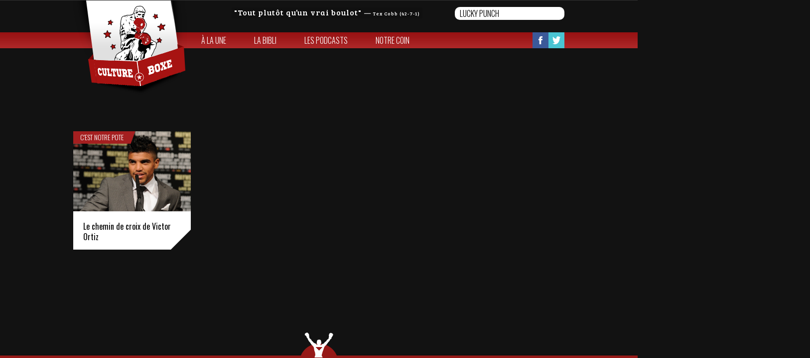

--- FILE ---
content_type: text/css
request_url: https://www.cultureboxe.com/wp-content/themes/PinThis/skins/blackie/style-blackie.css?ver=1.4
body_size: 3754
content:
/*

Theme Name: PinThis
Description: Skin - Blackie

*/

/*====================================*\
	FORM ELEMENTS
\*====================================*/

::-webkit-input-placeholder {
	color: #4e4e4e;
}
:-moz-placeholder {
	color: #4e4e4e;
}
::-moz-placeholder {
	color: #4e4e4e;
}
:-ms-input-placeholder {
	color: #4e4e4e;
}
input[type=text], input[type=password], input[type=email], input[type=url], textarea {
	background-color: #242424;
	border: 1px solid #2d2d2d;
	color: #4e4e4e;
}
input[type=text]:focus, input[type=password]:focus, input[type=email]:focus, input[type=url]:focus, textarea:focus {
	color: #ccc;
	border-color: #00aeef;
}
.sbHolder {
	background-color: #242424;
	border: 1px solid #2d2d2d;
	color: #4e4e4e;
}
.sbSelector {
	color: #ccc;
}
.sbSelector:hover {
	color: #ccc;	
}
.sbToggle {
	background-image: url(images/arrow-3.png);
}
.sbOptions {
	background-color: #242424;
	border: 1px solid #2d2d2d;
}
.sbOptions li a {
	color: #999;
}
.sbOptions a:hover, .sbOptions a:focus, .sbOptions a.sbFocus {
	background-color: #2d2d2d;
	color: #fff;
}

/*====================================*\
	BUTTONS
\*====================================*/

/*	colors */
.button-color-1 {
	border: 1px solid #00aeef;
	background-color: #00aeef;
	color: #fff;
}
.button-color-1:hover {
	border-color: #0091dc;
	background-color: #0091dc;
	color: #fff;
}

/*====================================*\
	ICONS
\*====================================*/

.icon-menu-categories {
	background-image: url(images/icon-menu-categories.png);
}
.icon-login {
	background-image: url(images/icon-login.png);
}
.icon-login.out {
	background-image: url(images/icon-logout.png);
}
.icon-nav-menu {
	background-image: url(images/icon-nav-menu.png);
}
.icon-zoom {
	background-image: url(images/icon-zoom.png);
}
.icon-total-comments {
	color: #999;
	background-image: url(images/icon-total-comments.png);
}
.icon-total-comments-2 {
	background-image: url(images/icon-total-comments-2.png);
}
.icon-post-date {
	color: #999;
	background-image: url(images/icon-post-date.png);
}
.icon-post-date-2 {
	background-image: url(images/icon-post-date-2.png);
}
.icon-author {
	background-image: url(images/icon-author.png);
}
/*====================================*\
	BORDERS
\*====================================*/

.border-color-1 {
	border-top: 4px solid #00aeef;
}
.border-color-2 {
	border-top: 4px solid #6fad1b;
}
.border-color-3 {
	border-top: 4px solid #3468af;
}
.border-color-4 {
	border-top: 4px solid #4fc4f6;
}
.border-color-5 {
	border-top: 4px solid #f06eaa;
}
/*====================================*\
	COLORS
\*====================================*/

.color-1 {
	color: #666 !important;
}
.color-2 {
	color: #333 !important;
}
/*====================================*\
	TITLES
\*====================================*/

.title-1 {
	color: #666;
}
.title-2 {
	color: #fff;
}
.title-3 {
	color: #999;
}
.title-4 {
	color: #242424;
}
.title-5 {
	color: #666;
}
/*====================================*\
	MAIN
\*====================================*/

body {
	color: #fff;
	background-color: #141414;
}
a {
	color: #666;
}
a:hover {
	color: #00aeef;
}

/*	header */
header {
	background-color: #242424;
	box-shadow: 0 2px 2px 0 rgba(0, 0, 0, 0.1);
	-webkit-box-shadow: 0 2px 2px 0 rgba(0, 0, 0, 0.1);
}
header.with-header-nav-menu .container:nth-child(2) {
	background-color: #2d2d2d;
}
header.with-header-nav-menu .container:nth-child(2):before {
	background-color: #323232;
}
header .log-in-out .login-links {
	border-top: 1px solid #2d2d2d;
}
header .log-in-out .login-links a {
	color: #999;	
}
header .log-in-out .login-links a:hover {
	color: #00aeef;	
}

/*	header menu */
.header-menu .header-menu-wrapper > ul > li > a {
	color: #666;
}
.header-menu .header-menu-wrapper > ul > li > a:hover {
	color: #00aeef;
}

/*	primary */
#primary {
	border-bottom: 4px solid #00aeef;	
}

/*	post */
.postWrap .topbar {
	background-color: #2d2d2d;
}
.postWrap .topbar .space {
	color: #2d2d2d;
}
.postWrap .contentbox .quote-block:before {
	background-image: url(images/icon-quotes-large.png);
}
.postWrap .contentbox .quote-block .quote-author {
	color: #999;
}

/*	posts navigation */
.posts-navigation {
	color: #666;
	border-top: 1px solid #2d2d2d;
}
.posts-navigation a {
	color: #666;
}
.posts-navigation a:hover {
	color: #00aeef;
}
.posts-navigation .prev {
	background-image: url(images/arrow-9.png);
}
.posts-navigation .next {
	background-image: url(images/arrow-10.png);
}

/*	sidebar */
.sidebar .contentbox {
	color: #666;
}
.sidebar .contentbox > ul {
	color: #666;
}
.sidebar .contentbox > ul > li {
	border-bottom: 1px solid #2d2d2d;
	background-image: url(images/arrow-2.png);
}
.sidebar .contentbox > ul > li a {
	color: #fff;
}
.sidebar .contentbox > ul > li a:hover {
	color: #00aeef;
}
.sidebar .contentbox > ul > li .post-date {
	color: #333;
}

/*	sidebar widget menu */
ul.menu, ul.menu ul {
	color: #999;
}
ul.menu li a {
	border-bottom: 1px solid #2d2d2d;
	background-image: url(images/arrow-2.png);
	color: #fff;
}
ul.menu li a:hover {
	color: #00aeef;
}

/*	sidebar widget bookmarks */
.sidebar .contentbox .blogroll li a img {
	border: 1px solid #4e4e4e;
}

/*	sidebar widget calendar */
.sidebar #calendar_wrap {
	color: #666;
}
.sidebar #calendar_wrap #wp-calendar th {
	color: #6fad1b;
}
.sidebar #calendar_wrap #wp-calendar td#today span, .sidebar #calendar_wrap #wp-calendar td#today span a {
	background-color: #00aeef;
	color: #fff;
}
.sidebar #calendar_wrap #wp-calendar tfoot .caption {
	color: #666;
}
.sidebar #calendar_wrap #wp-calendar tfoot #prev a {
	background-image: url(images/arrow-4.png);
}
.sidebar #calendar_wrap #wp-calendar tfoot #next a {
	background-image: url(images/arrow-5.png);
}

/*	sidebar widget rss */
.sidebar .contentbox .rss-date {
	color: #333;
}

/*	search */
.search-box input[type=submit], .searchform input[type=submit] {
	background-image: url(images/icon-search.png);
}

/*	member */
.member .avatar img {
	border: 2px solid #4e4e4e;
}

/*	dropdown menu */
.dropdown .dropdown-wrapper {
	background-color: #242424;
	border-bottom: 4px solid #00aeef;
}
.dropdown .dropdown-wrapper.arrow-up-left:before {
	border-left: 8px solid transparent;
	border-right: 8px solid transparent;
	border-bottom: 8px solid #242424;
}
.dropdown .dropdown-wrapper.arrow-up-right:before {
	border-left: 8px solid transparent;
	border-right: 8px solid transparent;
	border-bottom: 8px solid #242424;
}

/*	categories list, sub menu */
.categories-list > li > a, .header-menu-list .sub-menu > li > a {
	color: #999;
}
.categories-list > li > a:hover, .header-menu-list .sub-menu > li > a:hover {
	color: #fff;
	background-color: #2d2d2d;
}
.categories-list ul > li > a, .header-menu-list .sub-menu ul > li > a {
	color: #999;
}
.categories-list ul > li > a:hover, .header-menu-list .sub-menu ul > li > a:hover {
	color: #fff;
	background-color: #2d2d2d;
}

/*	login form */
#login-form #user_login {
	background-image: url(images/icon-user-login.png);
	color: #ccc;
}
#login-form #user_pass {
	background-image: url(images/icon-user-pass.png);
	color: #ccc;
}

/*	category title */
.category-title .title-3 {
	background-color: #2d2d2d;
}
.category-title .description {
	color: #666;
}

/*	wp video */
.wp-video .mejs-container,  
.wp-video .mejs-embed, 
.wp-video .mejs-embed body, 
.wp-video .mejs-container embed, 
.wp-video .mejs-container video {
	background-color: #666;
}
.wp-video .mejs-controls .mejs-time-rail .mejs-time-loaded, 
.wp-video .mejs-controls .mejs-time-rail .mejs-time-total {
	background-color: #c5c5c5;
}
.wp-video .mejs-controls .mejs-time-rail .mejs-time-current {
	background-color: #00aeef;
}
.wp-video .mejs-container .mejs-controls {
	background-color: #333 !important;
}
.wp-video .mejs-overlay-button {
	background-image: url(images/arrow-8.png);
}

/*	wp audio */
.wp-audio-shortcode .mejs-container {
	background-color: #666;	
}
.wp-audio-shortcode .mejs-controls .mejs-time-rail .mejs-time-loaded, 
.wp-audio-shortcode .mejs-controls .mejs-time-rail .mejs-time-total,
.wp-audio-shortcode .mejs-controls .mejs-horizontal-volume-slider .mejs-horizontal-volume-total {
	background-color: #c5c5c5;
}
.wp-audio-shortcode .mejs-controls .mejs-time-rail .mejs-time-current,
.wp-audio-shortcode .mejs-controls .mejs-horizontal-volume-slider .mejs-horizontal-volume-current {
	background-color: #00aeef;
}
.wp-audio-shortcode .mejs-controls {
	background-color: #333 !important;
}

/*	pinbox */
.pinbox {
	background-color: #242424;
}
.pinbox .preview .thumb a:after {
	background-image: url(images/icon-view-pin.png);
}
.pinbox:hover .preview .thumb img {
	opacity: .8;
}
.pinbox .title a {
	color: #fff;
}
.pinbox .title a:hover {
	color: #6fad1b;
}
.pinbox .excerpt {
	color: #999;
}
.pinbox .excerpt a {
	color: #999;
}
.pinbox .excerpt a:hover {
	color: #fff;
}
.pinbox .top-bar {
	background-color: #2d2d2d;
}
.pinbox .meta-data ul li {
	background-color: #2d2d2d;
}

/*	pinbox format - quote */
.pinbox .format-quote .excerpt:before {
	background-image: url(images/icon-quotes.png);
}
.pinbox .format-quote .excerpt .quote-text {
	color: #fff;
}
.pinbox .format-quote .excerpt .quote-text a {
	color: #fff;
}
.pinbox .format-quote .excerpt .quote-text:hover a {
	color: #999;
}
.pinbox .format-quote .excerpt .quote-author {
	color: #999;
}

/*	pinbox format - audio */
.pinbox .format-audio .preview .thumb a:after {
	background-image: url(images/icon-view-audio.png);	
}

/*	pinbox format - video */
.pinbox .format-video .preview .thumb .wp-video .mejs-overlay-button {
	background-image: url(images/arrow-11.png);
}

/*	content box */
.contentbox {
	background-color: #242424;
}
.contentbox .title-1 {
	background-color: #2d2d2d;
}
.contentbox .title-1 a {
	color: #666;
}

/*	post meta bar */
.metabar {
	background-color: #2d2d2d;
	border-top: 1px solid #242424;
}

/*	post metas */
.postmetas {
	color: #666;
}
.postmetas li a {
	color: #666;
}
.postmetas li a:hover {
	color: #00aeef;	
}

/*	social media icons */
.social-media-icons li {
	border-right: 1px solid #242424;
}
.social-media-icons li:first-child {
	border-left: 1px solid #242424;
}
.social-media-icons li a.icon-facebook {
	background-image: url(images/icon-facebook.png);
}
.social-media-icons li a.icon-facebook:hover {
	background-color: #3468af;
}
.social-media-icons li a.icon-gplus {
	background-image: url(images/icon-gplus.png);
	border-top-color: #e64c65;
}
.social-media-icons li a.icon-gplus:hover {
	background-color: #e64c65;
}
.social-media-icons li a.icon-twitter {
	background-image: url(images/icon-twitter.png);
}
.social-media-icons li a.icon-twitter:hover {
	background-color: #4fc4f6;
}

/*	nav buttons */
.navbtns li {
	border-right: 2px solid #242424;
}
.navbtns li a, .navbtns li span.no-link {
	color: #666;
}
.navbtns li a:hover {
	background-color: #242424;
	color: #fff;
}
.navbtns li span.no-link {
	color: #3c3c3c;
}
.navbtns li:first-child a, .navbtns li:first-child span.no-link {
	border-top: 4px solid #00aeef;
}
.navbtns li:last-child a, .navbtns li:last-child span.no-link {
	border-top: 4px solid #6fad1b;
}

/*	textbox */
.textbox {
	color: #fff;
}
.textbox a {
	color: #00aeef;
}
.textbox a:hover {
	color: #fff;
}
.textbox table th {
	background-color: #2d2d2d;
	color: #999;		
}
.textbox table td {
	color: #999;
	border-bottom: 1px solid #2d2d2d;	
}
.textbox .wp-caption .wp-caption-text {
	color: #999;
}
.textbox .gallery .gallery-item .gallery-caption {
	color: #999;
}

/*	post textbox */
.postWrap .contentbox .title-3 a, .postWrap .contentbox .title-1 {
	color: #fff;	
}
.postWrap .contentbox .title-3 a:hover {
	color: #00aeef;	
}
.postWrap .textbox input[type=submit] {
	background-color: #00aeef;
	color: #fff;
}
.postWrap .textbox .sbHolder a {
	color: #ccc;
}
.postWrap .textbox .sbOptions li a {
	color: #999;	
}
.postWrap .textbox .sbOptions li a:hover {
	color: #fff;	
}

/*	page links */
.page-links {
	color: #999;
}
.page-links .page-num {
	background-color: #00aeef;
	color: #fff;
}
.page-links a .page-num {
	color: #999;
}
.page-links a:hover .page-num {
	color: #00aeef;
}

/*	categories */
.categories {
	color: #666;
	border-top: 1px solid #2d2d2d;
	border-bottom: 1px solid #2d2d2d;
}
.categories a {
	color: #666;
}
.categories a:hover {
	color: #00aeef;
}

/* 	tags */
.tags {
	color: #666;
	border-top: 1px solid #2d2d2d;
	border-bottom: 1px solid #2d2d2d;
}
.tags a {
	color: #666;
}
.tags a:hover {
	color: #00aeef;
}

/*	comments */
.comments {
	border-bottom: none;
}
.comments ul li:nth-child(2n) {
	background-color: #2d2d2d;
}
.comments ul li .icon img {
	border: 1px solid #999;
}
.comments ul li .date {
	color: #666;
}
.comments ul li .author {
	color: #666;
}
.comments ul li .author a {
	color: #666;
}
.comments ul li .author a:hover, .comments ul li:nth-child(2n) .author a:hover {
	color: #00aeef;
}

/*	comments text */
.comments ul li .comment-text {
	color: #fff;
}
.comments ul li .comment-text a {
	color: #00aeef;
}
.comments ul li .comment-text a:hover {
	color: #fff;
}
.comments ul li .comment-text table th {
	background-color: #2d2d2d;
	color: #999;		
}
.comments ul li .comment-text table td {
	color: #999;
	border-bottom: 1px solid #2d2d2d;	
}

/*	comments reply */
.comments .comment-reply a {
	color: #00aeef;
}
.comments .comment-reply a:hover {
	color: #fff;
}

/*	comments nav */
.comments-nav {
	color: #666;
	border-bottom: 1px solid #2d2d2d;
	border-top: 1px solid #2d2d2d;
}
.comments-nav a {
	color: #666;
}
.comments-nav a:hover {
	color: #00aeef;
}
.comments-nav-prev a {
	background-image: url(images/arrow-9.png);
}
.comments-nav-next a {
	background-image: url(images/arrow-10.png);
}

/*	comments respond */
.comments + .comment-respond {
	border-top: none;
}
.comment-respond {
	color: #999;
}
.comment-respond .icon img {
	border: 1px solid #999;
}

/*	ribbon */
.ribbon {
	background-color: #6fad1b;
	color: #fff;
}

/*	tooltip */
#aToolTip {
	background-color: #00aeef;
	color: #fff;
}

/*	notice page */
.notice-body .notice {
	color: #666;
}

/*	notification */
.notification {
	color: #666;
}

/* 	spinner */
.footer-spinner .loader div, .main-loader .loader div {
	background-color: #999 !important;	
}

/*	scroll to top */
.scrolltotop {
	background-image: url(images/scrolltotop.png);
}

/*	footer */
footer {
	-webkit-box-shadow: 0 -2px 2px 0 rgba(0, 0, 0, .1);
	box-shadow: 0 -2px 2px 0 rgba(0, 0, 0, .1);
}
footer .toggler {
	background-color: #242424;
}
footer .toggler label {
	background-color: #242424;
	background-image: url(images/arrow-6.png);
	-webkit-box-shadow: 0 -2px 2px 0 rgba(0, 0, 0, .1);
	box-shadow: 0 -2px 2px 0 rgba(0, 0, 0, .1);
	border-top-color: #00aeef;
}
footer .footerbar {
	background-color: #242424;
}
footer .footerbar .cell:last-child:before {
	background-color: #2d2d2d;
}
footer .footerbar .cell ul {
	color: #999;
}
footer .footerbar .cell .links li a {
	color: #999;
}
footer .footerbar .cell .links li a:hover {
	color: #00aeef;
}
footer .copyright {
	background-color: #141414;
	color: #666;
}

/*====================================*\
	MAGNIFIC POPUP
\*====================================*/
.mfp-bg {
	background: rgba(20, 20, 20, .9);
}
.mfp-preloader {
	color: #cccccc;
}
.mfp-preloader a {
	color: #cccccc;
}
.mfp-preloader a:hover {
	color: white;
}
button.mfp-close {
	background-image: url(images/close.png);
}
.mfp-close-btn-in .mfp-close {
	color: #333333;
}
.mfp-counter {
	color: #999;
}
.mfp-arrow-left {
	background-image: url(images/arrow-7.png);
}
.mfp-arrow-right {
	background-image: url(images/arrow-8.png);
}
.mfp-iframe-scaler iframe {
	box-shadow: 0 0 8px rgba(0, 0, 0, 0.6);
	background: black;
}

/*	The shadow behind the image */
.mfp-figure small {
	color: #bdbdbd;
}
.mfp-title {
	color: #fff;
}
@media screen and (max-width: 800px) and (orientation: landscape), screen and (max-height: 300px) {
	.mfp-img-mobile .mfp-bottom-bar {
		background: rgba(0, 0, 0, 0.6);
	}
	.mfp-img-mobile .mfp-close {
		background: rgba(0, 0, 0, 0.6);
	}
}

/*====================================*\
	SLIDER
\*====================================*/

/*	slider empty */
.slider-empty {
	background-image: url(images/slide-empty.jpg);
}

/*	flickerplate */
.flickerplate ul.flicks>li .flick-inner {
	color: #fff;
}
.flickerplate ul.flicks > li .flick-title a {
	color: #fff;
}
.flickerplate ul.flicks>li .flick-sub-text {
	color: rgba(255, 255, 255, 0.8);
}
.flickerplate ul.flicks>li .flick-title span.flick-block-text, .flickerplate ul.flicks>li .flick-sub-text span.flick-block-text {
	background-color: rgba(0, 0, 0, 0.6);
}
.flickerplate .arrow-navigation.left .arrow {
	background-image: url(images/flickerplate/arrow-left-light.png);
}
.flickerplate .arrow-navigation.right .arrow {
	background-image: url(images/flickerplate/arrow-right-light.png);
}
.flickerplate .dot-navigation .dot {
	background-color: rgba(255, 255, 255, 0.3);
}
.flickerplate .dot-navigation .dot:hover {
	background-color: rgba(255, 255, 255, 0.6);
}
.flickerplate .dot-navigation .dot.active {
	background-color: #fff;
}

/*====================================*\
	JSCROLLPANE
\*====================================*/

.jspTrack {
	background: #141414;
}
.jspDrag {
	background: #00aeef;
}

/*====================================*\
	PLUGINS
\*====================================*/

/*	contact form 7 */
.wpcf7-form span.wpcf7-not-valid-tip {
	color: #00aeef;
}
.wpcf7-form div.wpcf7-validation-errors {
	border-color: #00aeef;
}
.wpcf7-form div.wpcf7-mail-sent-ok {
	border-color: #6fad1b;
}

/*====================================*\
	RESPONSIVE
\*====================================*/

/*	pinthis layout */
@media only screen and (max-width: 1033px) {
	footer .footerbar .cell:last-child {
		border-top: 1px solid #2d2d2d;
	}
}
@media only screen and (max-width: 720px) {
	header.with-header-nav-menu .container:nth-child(2) {
		background-color: transparent;
	}
	.header-menu .header-menu-wrapper {
		background-color: #242424;
		border-bottom: 4px solid #00aeef;
	}
	.header-menu .header-menu-wrapper.arrow-up-left:before {
		border-left: 8px solid transparent;
		border-right: 8px solid transparent;
		border-bottom: 8px solid #242424;
	}
	.header-menu .header-menu-wrapper.arrow-up-right:before {
		border-left: 8px solid transparent;
		border-right: 8px solid transparent;
		border-bottom: 8px solid #242424;
	}
	.header-menu .header-menu-wrapper .header-menu-list li a {
		color: #999;
	}
	.header-menu .header-menu-wrapper .header-menu-list li a:hover {
		color: #fff;
		background-color: #2d2d2d;
	}
	header .logo {
		background-color: #242424;
		border-bottom: 1px solid #2d2d2d;
	}
	.metabar .postmetas {
		border-bottom: 1px solid #242424;
	}
}
@media only screen and (max-width: 600px) {
	.categories-list > li, .categories-list ul > li, .header-menu-list > li, .header-menu-list ul > li {
		border-top: 1px solid #2d2d2d;
	}
	#login-form {
		border-top: 1px solid #2d2d2d;
	}
}
@media only screen and (max-width: 450px) {
	.search-box .dropdown .dropdown-wrapper {
		background-color: #242424;
		border-bottom: 4px solid #00aeef;
	}
	.search-box form {
		border-top: 1px solid #2d2d2d;
	}
	.comments ul li .date {
		color: #333;
	}
	.comments ul li:nth-child(2n) .date {
		color: #3c3c3c;	
	}
}
@media only screen and (max-width: 400px) {
	.postWrap .contentbox .featured-video .wp-video .mejs-overlay-button {
		background-image: url(images/arrow-11.png);
	}
}

/*====================================*\
	RTL
\*====================================*/

body.rtl .icon-login {
	background-image: url(images/icon-logout.png);
	text-indent: 5000px;
}
body.rtl .icon-login.out {
	background-image: url(images/icon-login.png);
}
body.rtl .posts-navigation .prev {
	background-image: url(images/arrow-10.png);
}
body.rtl .posts-navigation .next {
	background-image: url(images/arrow-9.png);
}
body.rtl .sidebar .contentbox > ul > li {
	background-image: url(images/arrow-2-rtl.png);
}
body.rtl ul.menu li a {
	background-image: url(images/arrow-2-rtl.png);
}
body.rtl ul.menu ul li a /* level 2 */ {
	background-image: url(images/arrow-2-rtl-2.png);
}
body.rtl ul.menu ul ul li a  /* level 3 */ {
	background-image: url(images/arrow-2-rtl-3.png);
}
body.rtl ul.menu ul ul ul li a  /* level 4 */ {
	background-image: url(images/arrow-2-rtl-4.png);
}
body.rtl ul.menu ul ul ul ul li a  /* level 5 */ {
	background-image: url(images/arrow-2-rtl-5.png);
}
body.rtl .sidebar #calendar_wrap #wp-calendar tfoot #prev a {
	background-image: url(images/arrow-5.png);
}
body.rtl .sidebar #calendar_wrap #wp-calendar tfoot #next a {
	background-image: url(images/arrow-4.png);
}
body.rtl #login-form #user_login {
	background-image: url(images/icon-user-login-rtl.png);
}
body.rtl #login-form #user_pass {
	background-image: url(images/icon-user-pass-rtl.png);
}
body.rtl .pinbox .format-quote .excerpt:before {
	background-image: url(images/icon-quotes-rtl.png);
}
body.rtl .postWrap .contentbox .quote-block:before {
	background-image: url(images/icon-quotes-large-rtl.png);
}
body.rtl .comments-nav-prev a {
	background-image: url(images/arrow-10.png);
}
body.rtl .comments-nav-next a {
	background-image: url(images/arrow-9.png);
}
body.rtl .mfp-arrow-left {
	background-image: url(images/arrow-8.png);
}
body.rtl .mfp-arrow-right {
	background-image: url(images/arrow-7.png);
}
body.rtl .social-media-icons li {
	border-left: 1px solid #242424;
}
body.rtl .social-media-icons li:first-child {
	border-right: 1px solid #242424;
}
body.rtl .navbtns li {
	border-left: 2px solid #242424;
}